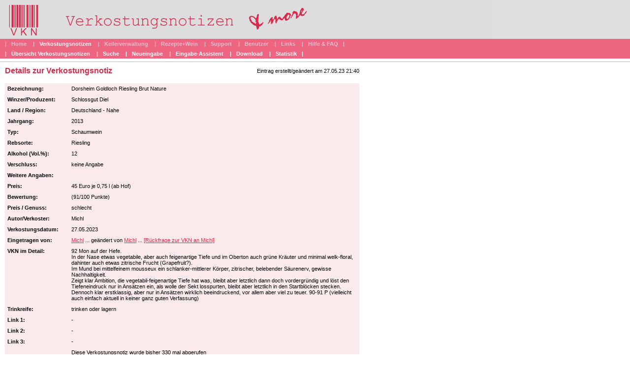

--- FILE ---
content_type: text/html; charset=UTF-8
request_url: https://www.verkostungsnotizen.net/vkn_details.php?ID=78342
body_size: 10852
content:
	<html>
<head>
  <meta http-equiv="Content-Type" content="text/html; charset=utf-8">
  <meta property="og:title" content="Verkostungsnotiz: Dorsheim Goldloch Riesling Brut Nature 2013, Schlossgut Diel"/>
  <meta property="og:site_name" content="verkostungsnotizen.net"/>
  <meta property="og:type" content="article"/>
  <meta property="og:locale" content="de_DE"/>
  <meta property="og:image" content="https://www.verkostungsnotizen.net/vknimg/78342f.gif"/>
  <meta property="og:url" content="https://www.verkostungsnotizen.net/vkn_details.php?ID=78342"/>
  <title>Verkostungsnotiz: Dorsheim Goldloch Riesling Brut Nature 2013, Schlossgut Diel</title>
  <meta NAME="Keywords" CONTENT="Verkostungsnotiz, Verkostungsnotizen, VKN, TN, Wein, Dorsheim Goldloch Riesling Brut Nature, 2013, Schlossgut Diel, Nahe, Deutschland">
  <script language="JavaScript">
  function rueckfrage(id)
  {
    if (confirm("Möchtest du wirklich diese Verkostungsnotiz nachbearbeiten ?") == true) self.location.href="vkn_eingabe.php?ID=" + id;
  }
  function loeschen(id)
  {
    if (confirm("Möchtest du wirklich diese Verkostungsnotiz löschen (kann später wieder reaktiviert werden) ?") == true) self.location.href="vkn_details.php?Loeschen=Ja&ID=" + id;
  }
  function KommentarLoeschen(id)
  {
    if (confirm("Möchtest du wirklich diesen Kommentar löschen (NICHT WIEDERHERSTELLBAR) ?") == true) self.location.href="vkn_details.php?Loeschen=1&Kommentar=" + id;
  }
  function select_code_img1()
  {
	document.CopyPasteForm.img1.focus();
	document.CopyPasteForm.img1.select();		  
	alert("Bitte jetzt <Strg> C drücken und an der gewünschten Stelle mit <Strg> V einfügen ");
  }
  function select_code_img2()
  {
	document.CopyPasteForm.img2.focus();
	document.CopyPasteForm.img2.select();		  
	alert("Bitte jetzt <Strg> C drücken und an der gewünschten Stelle mit <Strg> V einfügen ");
  }
  function select_code_text()
  {
	document.CopyPasteForm.text.focus();
	document.CopyPasteForm.text.select();		  
	alert("Bitte jetzt <Strg> C drücken und an der gewünschten Stelle mit <Strg> V einfügen ");
  }
  function select_code_url()
  {
	document.CopyPasteForm.url.focus();
	document.CopyPasteForm.url.select();		  
	alert("Bitte jetzt <Strg> C drücken und an der gewünschten Stelle mit <Strg> V einfügen ");
  }
  function logout()
  {
    document.cookie = "vkn_uid=";
    document.cookie = "vkn_pwd=";
    self.location.href="index.php";
  }
  </script>
  <LINK href="default.css" rel=stylesheet>
</head>
<body>

<table width=100% border=0 cellspacing=0 cellpadding=0>
<tr>
  <td width=100% class="grau"><a href="index.php"><img src="images/header.gif" border=0></a></td>
</tr>
<tr>
  <td height=20 width=100% align=left valign=center class="nav1gr"><div class="nav1gr">
  |<a href="index.php" class="nav1gr">Home</a>
  |<span class="nav1">Verkostungsnotizen</span> 
  |<a href="vkn_keller.php" class="nav1gr">Kellerverwaltung</a>
  |<a href="rez_home.php" class="nav1gr">Rezepte+Wein</a>
  |<a href="support.php" class="nav1gr">Support</a>
  |<a href="user_liste.php" class="nav1gr">Benutzer</a>
  |<a href="links.php" class="nav1gr">Links</a>
  |<a href="hilfe.php" class="nav1gr">Hilfe & FAQ</a>|
  </div></td>
</tr>
<tr>
  <td height=20 width=100% align=left valign=center class="nav1"><div class="nav1">
  |<a href="vkn_home.php" class="nav1">Übersicht Verkostungsnotizen</a>
  |<a href="vkn_suche.php" class="nav1">Suche</a>
  |<a href="vkn_eingabe.php" class="nav1">Neueingabe</a>
  |<a href="vkn_eingabe2.php" class="nav1">Eingabe-Assistent</a>
  |<a href="vkn_download.php" class="nav1">Download</a>
  |<a href="vkn_statistik.php" class="nav1">Statistik</a>|
  </div></td>
</tr>
  
<tr><td width=100% height=3></td></tr>
<tr><td width=100% height=3></td></tr>
<tr><td width=100% height=1 class="dgrau"></td></tr>
<tr><td width=100% height=5></td></tr>
<tr>
  <td width=100%><div class="textw">
<table border=0 width=720 cellpadding=0 cellspacing=0><tr>
<td valign=top width=50% align=left>
<span class="titel">Details zur Verkostungsnotiz</span></td>
<td align=right width=50%>Eintrag erstellt/geändert am 27.05.23 21:40</td>
</tr></table>
  <br>
<table border=0 width=720 cellpadding=5 cellspacing=0 class="graur">
  <tr valign=top>
    <td width=120><b>Bezeichnung:</b></td>
	<td width=670>Dorsheim Goldloch Riesling Brut Nature</td>
  </tr>
  <tr valign=top>
    <td><b>Winzer/Produzent:</b></td>
	<td>Schlossgut Diel</td>
  </tr>
  <tr valign=top>
    <td><b>Land / Region:</b></td>
	<td>Deutschland - Nahe</td>
  </tr>
  <tr valign=top>
    <td><b>Jahrgang:</b></td>
	<td>2013</td>
  </tr>
  <tr valign=top>
    <td><b>Typ:</b></td>
	<td>Schaumwein </td>
  </tr>
  <tr valign=top>
    <td><b>Rebsorte:</b></td>
	<td>Riesling</td>
  </tr>
  <tr valign=top>
    <td><b>Alkohol (Vol.%):</b></td>
	<td>12</td>
  </tr>
  <tr valign=top>
    <td><b>Verschluss:</b></td>
	<td>keine Angabe </td>
  </tr>
  <tr valign=top>
    <td><b>Weitere Angaben:</b></td>
	<td></td>
  </tr>
  <tr valign=top>
    <td><b>Preis:</b></td>
	<td>45 Euro je 0,75 l (ab Hof)</td>
  </tr>

  <tr valign=top>
    <td><b>Bewertung:</b></td>
	<td> (91/100 Punkte)</td>
  </tr>
  <tr valign=top>
    <td><b>Preis / Genuss:</b></td>
	<td>schlecht </td>
  </tr>
  <tr valign=top>
    <td><b>Autor/Verkoster:</b></td>
	<td>Michl</td>
  </tr>
  <tr valign=top>
    <td><b>Verkostungsdatum:</b></td>
	<td>27.05.2023</td>
  </tr>
  <tr valign=top>
    <td><b>Eingetragen von:</b></td>
    <td>
	<a href="user_details.php?ID=973">Michl</a>
    
    ... geändert von <a href="user_details.php?ID=973">Michl</a>
    
 ... <a href="nachricht.php?An=973&ID=78342">[Rückfrage zur VKN an Michl]</a>  </td>
  </tr>
  <tr valign=top>
    <td><b>VKN im Detail:</b></td>
	<td>92 Mon auf der Hefe.<br>
In der  Nase etwas vegetabile, aber auch feigenartige Tiefe und im Oberton auch gr&uuml;ne Kr&auml;uter und minimal welk-floral, dahinter auch etwas zitrische Frucht (Grapefruit?).<br>
Im Mund bei mittelfeinem mousseux ein schlanker-mittlerer K&ouml;rper, zitrischer, belebender S&auml;urenerv, gewisse Nachhaltigkeit.<br>
Zeigt klar Ambition, die vegetabil-feigenartige Tiefe hat was, bleibt aber letztlich dann doch vordergr&uuml;ndig und l&ouml;st den Tiefeneindruck nur in Ans&auml;tzen ein, als wolle der Sekt losspurten, bleibt aber letztlich in den Startbl&ouml;cken stecken. Dennoch klar erstklassig, aber nur in Ans&auml;tzen wirklich beeindruckend, vor allem aber viel zu teuer. 90-91 P (vielleicht auch einfach aktuell in keiner ganz guten Verfassung)</td>
  </tr>
  <tr valign=top>
    <td><b>Trinkreife:</b></td>
	<td>trinken oder lagern </td>
  </tr>
  <tr valign=top>
    <td><b>Link 1:</b></td>
	<td>-</td>
  </tr>
  <tr valign=top>
    <td><b>Link 2:</b></td>
	<td>-</td>
  </tr>
  <tr valign=top>
    <td><b>Link 3:</b></td>
	<td>-</td>
  </tr>
 

  
 
  <tr valign=top><td>&nbsp;</td>
    <td>Diese Verkostungsnotiz wurde bisher 330 mal abgerufen</td>
  </tr>
 
  </table>
  <br>
 
<form name="CopyPasteForm">
<table border=1 width=720 cellpadding=5 cellspacing=0>
<tr valign=top><td valign=top>
<b>Codes zur Veröffentlichung in Internet-Foren</b><br><br>

Als Bilddatei für Internet-Foren (z.B. <a href="https://www.dasweinforum.de">dasweinforum.de</a> oder <a href="http://forum.weinfreaks.de">weinfreaks.de</a>):<br>

<textarea name="img1" rows=2 cols=90 class="form" readonly>[url=https://www.verkostungsnotizen.net/vkn_details.php?ID=78342][img]https://www.verkostungsnotizen.net/vknimg/78342.gif[/img][/url]</textarea> 
<input type=button class="form" value="Kopieren" onClick="select_code_img1()"><br><br>

Einbindung als Text (forenunabhängig):<br>
<textarea name="text" rows=2 cols=90 class="form" readonly>Dorsheim Goldloch Riesling Brut Nature 2013 (Schlossgut Diel) 

92 Mon auf der Hefe.

In der  Nase etwas vegetabile, aber auch feigenartige Tiefe und im Oberton auch grüne Kräuter und minimal welk-floral, dahinter auch etwas zitrische Frucht (Grapefruit?).

Im Mund bei mittelfeinem mousseux ein schlanker-mittlerer Körper, zitrischer, belebender Säurenerv, gewisse Nachhaltigkeit.

Zeigt klar Ambition, die vegetabil-feigenartige Tiefe hat was, bleibt aber letztlich dann doch vordergründig und löst den Tiefeneindruck nur in Ansätzen ein, als wolle der Sekt losspurten, bleibt aber letztlich in den Startblöcken stecken. Dennoch klar erstklassig, aber nur in Ansätzen wirklich beeindruckend, vor allem aber viel zu teuer. 90-91 P (vielleicht auch einfach aktuell in keiner ganz guten Verfassung)

 (91 Punkte)

Details unter https://www.verkostungsnotizen.net/vkn_details.php?ID=78342</textarea> 
<input type=button class="form" value="Kopieren" onClick="select_code_text()">

<br><br>
<b>Veröffentlichung in facebook</b><br><br>
Bitte einfach den Link aus der Adresszeile oder diesem Feld kopieren:<br>
<input name="url" size=80 class="form" readonly value="https://www.verkostungsnotizen.net/vkn_details.php?ID=78342">
<input type=button class="form" value="Kopieren" onClick="select_code_url()">
<br><br>



</td></tr></table></form>

  
  
  
</span><br><br><br>
	

  
  <span class="subtitel">Kommentar zu dieser VKN schreiben:</span><br>
  <span class="text2">
  <br>Kommentare können nur von angemeldeten Benutzern erstellt werden !<br>
  Du kannst dich auf der <a href="index.php">Startseite</a> anmelden bzw. kostenlos neu registrieren.
  
  </span>


</div>
<tr><td width=100% height=5></td></tr>
<tr><td width=100% height=1 class="dgrau"></td></tr>
<tr><td width=100% height=5></td></tr>
<tr>
  <td width=100% align=center class="grau"><div class="textg">					
  
<script language="JavaScript">
function ScreenMobile()
{						
  if (screen.availWidth == false || screen.availWidth == "" || screen.availWidth < 300) 
  {
  	alert("Die Displaybreite kann nicht ermittelt werden, die Breite wird auf 320 px eingestellt");
    document.cookie = "Mobile=320";
  } else
  {
    document.cookie = "Mobile=" + screen.availWidth;
  }
  location.reload();
}
</script> 
  <!-- <a href="javascript:ScreenMobile()"><b>Mobile Version</b></a>&nbsp;&nbsp;&nbsp;&nbsp;&nbsp; 	-->
  <a href="rss.php"><b>RSS</b></a>&nbsp;&nbsp;&nbsp;&nbsp;&nbsp; 
    2004 - 2024 von Gerald Schuster, <b><a href="http://www.ats-vienna.com/impressum.php">Advanced Technical Software</a></b> :: e-mail: <a href="mailto:webmaster@verkostungsnotizen.net">webmaster@verkostungsnotizen.net</a> :: <a href="datenschutz.php">Datenschutzerkl&auml;rung</a></div></td>
</tr>
</td></tr></table>
<table border=0 cellspacing=0 cellpadding=10><tr><td>
</body>
</html>


--- FILE ---
content_type: text/css
request_url: https://www.verkostungsnotizen.net/default.css
body_size: 4634
content:
.titel   { color:#D62A4B; font-size:16px; font-family:Verdana,Arial,Helvetica,Sans-serif; font-weight:bold; margin-left:0px; margin-right:0px; margin-top:16px; margin-bottom:16px; }
.subtitel { color:#333333; font-size:12px; font-family:Verdana,Arial,Helvetica,Sans-serif; font-weight:bold;  }
.boxtitel1 { background-color:#ED6580; color:#FFFFFF; text-decoration:none; font-size:13px; font-family:Verdana,Arial,Helvetica,Sans-serif; font-weight:bold; margin-left:0px; margin-right:0px; margin-top:0px; margin-bottom:0px; }
.boxtitel2 { background-color:#808080; color:#FFFFFF; text-decoration:none; font-size:13px; font-family:Verdana,Arial,Helvetica,Sans-serif; font-weight:bold; margin-left:0px; margin-right:0px; margin-top:0px; margin-bottom:0px; }
.boxtitel3 { background-color:#C0C0C0; color:#000000; text-decoration:none; font-size:13px; font-family:Verdana,Arial,Helvetica,Sans-serif; font-weight:bold; margin-left:0px; margin-right:0px; margin-top:0px; margin-bottom:0px; }
.boxtitel4 { background-color:#FAEAEC; color:#000000; text-decoration:none; font-size:13px; font-family:Verdana,Arial,Helvetica,Sans-serif; font-weight:bold; margin-left:0px; margin-right:0px; margin-top:0px; margin-bottom:0px; }
.boxinhalt1 { background-color:#FFFFFF; border-width:1px; border-style:solid; border-color:#C0C0C0; }
.boxinhalt2 { background-color:#FAEAEC; border-width:1px; border-style:solid; border-color:#C0C0C0; }
.boxinhalt3 { background-color:#DEDEDE; border-width:1px; border-style:solid; border-color:#C0C0C0; }
.nav1    { background-color:#ED6580; color:#FFFFFF; font-size:11px; font-family:Verdana,Arial,Helvetica,Sans-serif; font-weight:bold; text-decoration:none; margin-left:10px; margin-right:10px; margin-top:1px; margin-bottom:1px; vertical-align:center; }
.nav1gr  { background-color:#ED6580; color:#E0C0D0; font-size:11px; font-family:Verdana,Arial,Helvetica,Sans-serif; font-weight:bold; text-decoration:none; margin-left:10px; margin-right:10px; margin-top:1px; margin-bottom:1px; vertical-align:center; }
.nav2    { background-color:#FFFFFF; color:#1313EA; font-size:11px; font-family:Verdana,Arial,Helvetica,Sans-serif; font-weight:bold; text-decoration:none; margin-left:1px; margin-right:1px; margin-top:1px; margin-bottom:1px; vertical-align:center; }
.textg   { color:#000000; font-size:11px; font-family:Verdana,Arial,Helvetica,Sans-serif; font-weight:normal; margin-left:10px; margin-right:10px; margin-top:4px; margin-bottom:4px;  }
.textw   { color:#000000; font-size:11px; font-family:Verdana,Arial,Helvetica,Sans-serif; font-weight:normal; margin-left:10px; margin-right:10px; margin-top:4px; margin-bottom:4px; line-height: 16px; }
.text    { color:#000000; font-size:11px; font-family:Verdana,Arial,Helvetica,Sans-serif; font-weight:normal; margin-left:0px; margin-right:0px; margin-top:4px; margin-bottom:4px; line-height: 16px; }
.form    { color:#000000; font-size:11px; font-family:Verdana,Arial,Helvetica,Sans-serif; font-weight:normal; margin-left:0px; margin-right:0px; margin-top:0px; margin-bottom:0px; }
.teaser  { color:#000000; font-size:11px; font-family:Verdana,Arial,Helvetica,Sans-serif; font-weight:normal; margin-left:6px; margin-right:10px; margin-top:6px; margin-bottom:2px; line-height: 14px; }
.bold    { color:#333333; font-weight:bold; }
.breadc  { background-color:#1313EA; color:#FFFFFF; font-size:11px; font-family:Verdana,Arial,Helvetica,Sans-serif; font-weight:bold; }
.hellgr  { color:#DEDEDE; }
.graurot { color:#ED6580; }
.grau    { background-color:#DEDEDE;  }
.dgrau   { background-color:#C0C0C0;  }
.graur   { background-color:#FAEAEC;  }
.imgbg   { background-color:#C0C0F0;  }
.link    { color:#0000CC; text-decoration:underline; }
.linkb   { color:#0000CC; font-weight:bold; text-decoration:none; }
.linkt   { background-color:#1313EA; color:#FFFFFF; font-size:11px; font-family:Verdana,Arial,Helvetica,Sans-serif; font-weight:bold; text-decoration:none; }
a        { color:#D62A4B; text-decoration:underline; }
h1       { background-color:#FFFFFF; color:#1313EA; font-size:14px; font-family:Verdana,Arial,Helvetica,Sans-serif; font-weight:bold; margin-left:8px; margin-right:1px; margin-top:16px; margin-bottom:16px;  }
p        { background-color:#FFFFFF; color:#000000; font-size:11px; font-family:Verdana,Arial,Helvetica,Sans-serif; font-weight:normal; margin-left:8px; margin-right:4px; margin-top:4px; margin-bottom:16px; line-height: 15px; }
td       { font-size:11px; font-family:Verdana,Arial,Helvetica,Sans-serif; font-weight:normal; }
body     { background-color:#FFFFFF; font-size:11px; font-family:Verdana,Arial,Helvetica,Sans-serif; font-weight:normal; margin-left:0px; margin-right:0px; margin-top:0px; }
